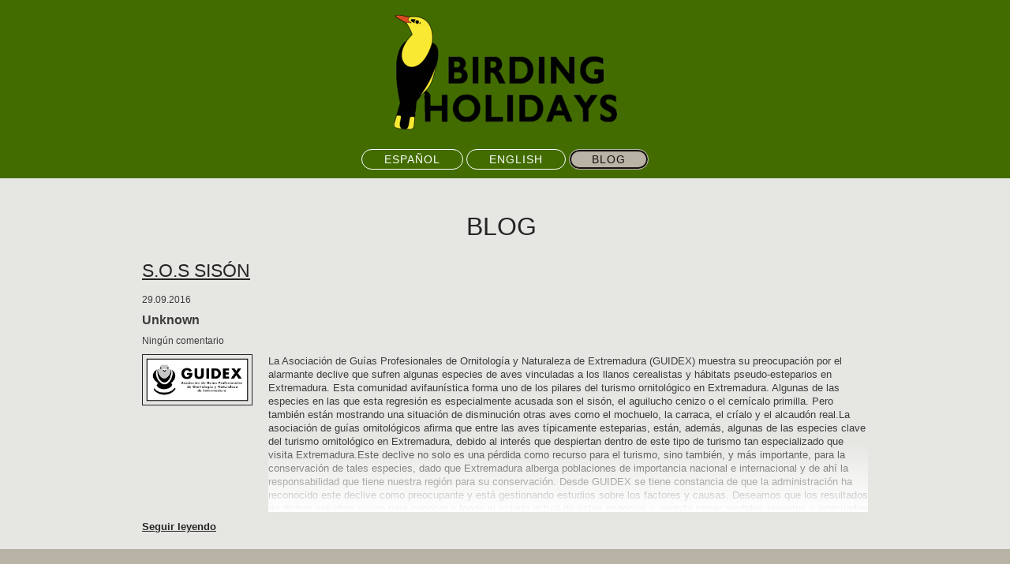

--- FILE ---
content_type: text/html; charset=UTF-8
request_url: https://www.birding-holidays.com/blog/
body_size: 8585
content:
<!DOCTYPE html>
<html lang="es"  ><head prefix="og: http://ogp.me/ns# fb: http://ogp.me/ns/fb# business: http://ogp.me/ns/business#">
    <meta http-equiv="Content-Type" content="text/html; charset=utf-8"/>
    <meta name="generator" content="IONOS MyWebsite"/>
        
    <link rel="dns-prefetch" href="//cdn.website-start.de/"/>
    <link rel="dns-prefetch" href="//107.mod.mywebsite-editor.com"/>
    <link rel="dns-prefetch" href="https://107.sb.mywebsite-editor.com/"/>
    <link rel="shortcut icon" href="https://www.birding-holidays.com/s/misc/favicon.png?1570290755"/>
        <link rel="apple-touch-icon" href="https://www.birding-holidays.com/s/misc/touchicon.png?1570290755"/>
        <title>BIRDING HOLIDAYS: noticias</title>
    <style type="text/css">@media screen and (max-device-width: 1024px) {.diyw a.switchViewWeb {display: inline !important;}}</style>
    <style type="text/css">@media screen and (min-device-width: 1024px) {
            .mediumScreenDisabled { display:block }
            .smallScreenDisabled { display:block }
        }
        @media screen and (max-device-width: 1024px) { .mediumScreenDisabled { display:none } }
        @media screen and (max-device-width: 568px) { .smallScreenDisabled { display:none } }
                @media screen and (min-width: 1024px) {
            .mobilepreview .mediumScreenDisabled { display:block }
            .mobilepreview .smallScreenDisabled { display:block }
        }
        @media screen and (max-width: 1024px) { .mobilepreview .mediumScreenDisabled { display:none } }
        @media screen and (max-width: 568px) { .mobilepreview .smallScreenDisabled { display:none } }</style>
    <meta name="viewport" content="width=device-width, initial-scale=1, maximum-scale=1, minimal-ui"/>

<meta name="format-detection" content="telephone=no"/>
        <meta name="keywords" content="BIRDING HOLIDAYS, enseñanza, seminarios, cursos, profesional"/>
            <meta name="description" content="BIRDING HOLIDAYS en Plasencia: Blog informativo."/>
            <meta name="robots" content="index,follow"/>
        <link href="//cdn.website-start.de/templates/2127/style.css?1763478093678" rel="stylesheet" type="text/css"/>
    <link href="https://www.birding-holidays.com/s/style/theming.css?1707419951" rel="stylesheet" type="text/css"/>
    <link href="//cdn.website-start.de/app/cdn/min/group/web.css?1763478093678" rel="stylesheet" type="text/css"/>
<link href="//cdn.website-start.de/app/cdn/min/moduleserver/css/es_ES/common,facebook,shoppingbasket?1763478093678" rel="stylesheet" type="text/css"/>
    <link href="//cdn.website-start.de/app/cdn/min/group/mobilenavigation.css?1763478093678" rel="stylesheet" type="text/css"/>
    <link href="https://107.sb.mywebsite-editor.com/app/logstate2-css.php?site=578228010&amp;t=1769089458" rel="stylesheet" type="text/css"/>

<script type="text/javascript">
    /* <![CDATA[ */
var stagingMode = '';
    /* ]]> */
</script>
<script src="https://107.sb.mywebsite-editor.com/app/logstate-js.php?site=578228010&amp;t=1769089458"></script>

    <link href="//cdn.website-start.de/templates/2127/print.css?1763478093678" rel="stylesheet" media="print" type="text/css"/>
    <script type="text/javascript">
    /* <![CDATA[ */
    var systemurl = 'https://107.sb.mywebsite-editor.com/';
    var webPath = '/';
    var proxyName = '';
    var webServerName = 'www.birding-holidays.com';
    var sslServerUrl = 'https://www.birding-holidays.com';
    var nonSslServerUrl = 'http://www.birding-holidays.com';
    var webserverProtocol = 'http://';
    var nghScriptsUrlPrefix = '//107.mod.mywebsite-editor.com';
    var sessionNamespace = 'DIY_SB';
    var jimdoData = {
        cdnUrl:  '//cdn.website-start.de/',
        messages: {
            lightBox: {
    image : 'Imagen',
    of: 'de'
}

        },
        isTrial: 0,
        pageId: 553391    };
    var script_basisID = "578228010";

    diy = window.diy || {};
    diy.web = diy.web || {};

        diy.web.jsBaseUrl = "//cdn.website-start.de/s/build/";

    diy.context = diy.context || {};
    diy.context.type = diy.context.type || 'web';
    /* ]]> */
</script>

<script type="text/javascript" src="//cdn.website-start.de/app/cdn/min/group/web.js?1763478093678" crossorigin="anonymous"></script><script type="text/javascript" src="//cdn.website-start.de/s/build/web.bundle.js?1763478093678" crossorigin="anonymous"></script><script type="text/javascript" src="//cdn.website-start.de/app/cdn/min/group/mobilenavigation.js?1763478093678" crossorigin="anonymous"></script><script src="//cdn.website-start.de/app/cdn/min/moduleserver/js/es_ES/common,facebook,shoppingbasket?1763478093678"></script>
<script type="text/javascript" src="https://cdn.website-start.de/proxy/apps/pagh4b/resource/dependencies/"></script><script type="text/javascript">
                    if (typeof require !== 'undefined') {
                        require.config({
                            waitSeconds : 10,
                            baseUrl : 'https://cdn.website-start.de/proxy/apps/pagh4b/js/'
                        });
                    }
                </script><script type="text/javascript">if (window.jQuery) {window.jQuery_1and1 = window.jQuery;}</script>
<meta name="google-site-verification" content="iD2WfUcVNaXGx9xuA6nXdrXsAvbCw5MKI3xYRKIBUw8"/>

<script type="text/javascript">
//<![CDATA[
  (function(i,s,o,g,r,a,m){i['GoogleAnalyticsObject']=r;i[r]=i[r]||function(){
  (i[r].q=i[r].q||[]).push(arguments)},i[r].l=1*new Date();a=s.createElement(o),
  m=s.getElementsByTagName(o)[0];a.async=1;a.src=g;m.parentNode.insertBefore(a,m)
  })(window,document,'script','https://www.google-analytics.com/analytics.js','ga');

  ga('create', 'UA-84916792-1', 'auto');
  ga('send', 'pageview');

//]]>
</script>
<meta name="google-site-verification" content="mk1kybKPQvGIOx67VWZAjeF253sy7kvafY1vUlu6wrQ"/>
<meta name="google-site-verification" content="a1uTpcWTipIm3_WLBNM_5S2LK5I8r6qLNAeOXqGbvaI"/>
<meta name="google-site-verification" content="mk1kybKPQvGIOx67VWZAjeF253sy7kvafY1vUlu6wrQ"/>
<meta name="google-site-verification" content="a1uTpcWTipIm3_WLBNM_5S2LK5I8r6qLNAeOXqGbvaI"/>

<script async="" src="https://www.googletagmanager.com/gtag/js?id=UA-84851173-1" type="text/javascript">
</script>

<script type="text/javascript">
//<![CDATA[
  window.dataLayer = window.dataLayer || [];
  function gtag(){dataLayer.push(arguments);}
  gtag('js', new Date());

  gtag('config', 'UA-84851173-1');
//]]>
</script>
<script type="text/javascript">if (window.jQuery_1and1) {window.jQuery = window.jQuery_1and1;}</script>
<script type="text/javascript" src="//cdn.website-start.de/app/cdn/min/group/pfcsupport.js?1763478093678" crossorigin="anonymous"></script>    <meta property="og:type" content="business.business"/>
    <meta property="og:url" content="https://www.birding-holidays.com/blog/"/>
    <meta property="og:title" content="BIRDING HOLIDAYS: noticias"/>
            <meta property="og:description" content="BIRDING HOLIDAYS en Plasencia: Blog informativo."/>
                <meta property="og:image" content="https://www.birding-holidays.com/s/misc/logo.png?t=1767187080"/>
        <meta property="business:contact_data:country_name" content="España"/>
    <meta property="business:contact_data:street_address" content="C/Navaconcejo 16"/>
    <meta property="business:contact_data:locality" content="Plasencia"/>
    <meta property="business:contact_data:region" content="Cáceres"/>
    <meta property="business:contact_data:email" content="birdingholidays@gmail.com"/>
    <meta property="business:contact_data:postal_code" content="10600"/>
    <meta property="business:contact_data:phone_number" content="+34 669795310"/>
    
    
<link href="https://cdn.website-start.de/proxy/apps/z4fpz3/s/diy/basic/public/css/basic.css?rev-1572432709=" rel="stylesheet" type="text/css"/><link href="https://cdn.website-start.de/proxy/apps/z4fpz3/s/socialNetworks/blogger/public/css/web.css?rev-1572432709=" rel="stylesheet" type="text/css"/><meta property="business:hours:day" content="MONDAY"/><meta property="business:hours:start" content="09:00"/><meta property="business:hours:end" content="22:00"/><meta property="business:hours:day" content="TUESDAY"/><meta property="business:hours:start" content="09:00"/><meta property="business:hours:end" content="22:00"/><meta property="business:hours:day" content="WEDNESDAY"/><meta property="business:hours:start" content="09:00"/><meta property="business:hours:end" content="22:00"/><meta property="business:hours:day" content="THURSDAY"/><meta property="business:hours:start" content="09:00"/><meta property="business:hours:end" content="22:00"/><meta property="business:hours:day" content="FRIDAY"/><meta property="business:hours:start" content="09:00"/><meta property="business:hours:end" content="22:00"/><meta property="business:hours:day" content="SATURDAY"/><meta property="business:hours:start" content="09:00"/><meta property="business:hours:end" content="22:00"/><meta property="business:hours:day" content="SUNDAY"/><meta property="business:hours:start" content="09:00"/><meta property="business:hours:end" content="22:00"/></head>


<body class="body   cc-pagemode-default diyfeNoSidebar diy-layout-fullWidth diy-market-es_ES" data-pageid="553391" id="page-553391">
    
    <div class="diyw">
        <div class="diyweb">
<div class="diywebGutter">
<div class="diywebHeader diyfeCA diyfeCA2">

<div class="diywebHeader-item diywebMobileNavigation">

<nav id="diyfeMobileNav" class="diyfeCA diyfeCA2" role="navigation">
    <a title="Abrir/cerrar la navegación">Abrir/cerrar la navegación</a>
    <ul class="mainNav1"><li class=" hasSubNavigation"><a data-page-id="207423" href="https://www.birding-holidays.com/" class=" level_1"><span>ESPAÑOL</span></a><span class="diyfeDropDownSubOpener">&nbsp;</span><div class="diyfeDropDownSubList diyfeCA diyfeCA3"><ul class="mainNav2"><li class=" hasSubNavigation"><a data-page-id="183191" href="https://www.birding-holidays.com/español/inicio/" class=" level_2"><span>Inicio</span></a></li><li class=" hasSubNavigation"><a data-page-id="535759" href="https://www.birding-holidays.com/español/quienes-somos/" class=" level_2"><span>Quienes somos</span></a></li><li class=" hasSubNavigation"><a data-page-id="182987" href="https://www.birding-holidays.com/español/excursiones/" class=" level_2"><span>Excursiones</span></a><span class="diyfeDropDownSubOpener">&nbsp;</span><div class="diyfeDropDownSubList diyfeCA diyfeCA3"><ul class="mainNav3"><li class=" hasSubNavigation"><a data-page-id="601349" href="https://www.birding-holidays.com/español/excursiones/parque-de-monfragüe/" class=" level_3"><span>Parque de Monfragüe</span></a></li><li class=" hasSubNavigation"><a data-page-id="601350" href="https://www.birding-holidays.com/español/excursiones/llanos-de-cáceres/" class=" level_3"><span>Llanos de Cáceres</span></a></li><li class=" hasSubNavigation"><a data-page-id="601351" href="https://www.birding-holidays.com/español/excursiones/humedal-de-arrocampo/" class=" level_3"><span>Humedal de Arrocampo</span></a></li><li class=" hasSubNavigation"><a data-page-id="601352" href="https://www.birding-holidays.com/español/excursiones/valle-del-alagón/" class=" level_3"><span>Valle del Alagón</span></a></li><li class=" hasSubNavigation"><a data-page-id="601358" href="https://www.birding-holidays.com/español/excursiones/sierras-de-bejar-y-francia/" class=" level_3"><span>Sierras de Bejar y Francia.</span></a></li><li class=" hasSubNavigation"><a data-page-id="601356" href="https://www.birding-holidays.com/español/excursiones/tierras-de-granadilla/" class=" level_3"><span>Tierras de Granadilla</span></a></li><li class=" hasSubNavigation"><a data-page-id="601353" href="https://www.birding-holidays.com/español/excursiones/paseos-ornitológicos/" class=" level_3"><span>Paseos ornitológicos</span></a></li><li class=" hasSubNavigation"><a data-page-id="600855" href="https://www.birding-holidays.com/español/excursiones/berrea-en-monfragüe/" class=" level_3"><span>Berrea en Monfragüe</span></a></li><li class=" hasSubNavigation"><a data-page-id="601357" href="https://www.birding-holidays.com/español/excursiones/rutas-nocturnas/" class=" level_3"><span>Rutas nocturnas</span></a></li></ul></div></li><li class=" hasSubNavigation"><a data-page-id="182989" href="https://www.birding-holidays.com/español/donde-estamos/" class=" level_2"><span>Donde estamos</span></a></li><li class=" hasSubNavigation"><a data-page-id="403651" href="https://www.birding-holidays.com/español/tarifas/" class=" level_2"><span>Tarifas</span></a></li><li class=" hasSubNavigation"><a data-page-id="183194" href="https://www.birding-holidays.com/español/contacto/" class=" level_2"><span>Contacto</span></a></li></ul></div></li><li class=" hasSubNavigation"><a data-page-id="208364" href="https://www.birding-holidays.com/english/" class=" level_1"><span>ENGLISH</span></a><span class="diyfeDropDownSubOpener">&nbsp;</span><div class="diyfeDropDownSubList diyfeCA diyfeCA3"><ul class="mainNav2"><li class=" hasSubNavigation"><a data-page-id="208367" href="https://www.birding-holidays.com/english/about-us/" class=" level_2"><span>About us</span></a></li><li class=" hasSubNavigation"><a data-page-id="546766" href="https://www.birding-holidays.com/english/birding-and-photography/" class=" level_2"><span>Birding and Photography</span></a></li><li class=" hasSubNavigation"><a data-page-id="612900" href="https://www.birding-holidays.com/english/excursions/" class=" level_2"><span>Excursions</span></a></li><li class=" hasSubNavigation"><a data-page-id="208379" href="https://www.birding-holidays.com/english/where-we-are/" class=" level_2"><span>Where we are</span></a></li><li class=" hasSubNavigation"><a data-page-id="709720" href="https://www.birding-holidays.com/english/gallery/" class=" level_2"><span>Gallery</span></a></li><li class=" hasSubNavigation"><a data-page-id="598543" href="https://www.birding-holidays.com/english/rates/" class=" level_2"><span>Rates</span></a></li><li class=" hasSubNavigation"><a data-page-id="208377" href="https://www.birding-holidays.com/english/contact-us/" class=" level_2"><span>Contact us</span></a></li></ul></div></li><li class="current hasSubNavigation"><a data-page-id="553391" href="https://www.birding-holidays.com/blog/" class="current level_1"><span>BLOG</span></a></li></ul></nav>
</div>
<div class="diywebHeader-item diywebLogoArea">

    <style type="text/css" media="all">
        /* <![CDATA[ */
                .diyw #website-logo {
            text-align: center !important;
                        padding: 0px 0;
                    }
        
                /* ]]> */
    </style>

    <div id="website-logo">
            <a href="https://www.birding-holidays.com/"><img class="website-logo-image" width="331" src="https://www.birding-holidays.com/s/misc/logo.png?t=1767187083" alt="Birding Holidays"/></a>

            
            </div>


</div>

<div class="diywebHeader-item diywebDesktopNavigation">
<div class="diywebMainNavigation">
<div class="webnavigation"><ul id="mainNav1" class="mainNav1"><li class="navTopItemGroup_1"><a data-page-id="207423" href="https://www.birding-holidays.com/" class="level_1"><span>ESPAÑOL</span></a></li><li class="navTopItemGroup_2"><a data-page-id="208364" href="https://www.birding-holidays.com/english/" class="level_1"><span>ENGLISH</span></a></li><li class="navTopItemGroup_3"><a data-page-id="553391" href="https://www.birding-holidays.com/blog/" class="current level_1"><span>BLOG</span></a></li></ul></div>
<div class="webnavigation"></div>
<div class="webnavigation"></div>
</div>
</div>
</div>
</div>

<div class="diywebContent">
<div class="diywebGutter">
<div class="diywebMain">
<div class="diyfeCA diyfeCA1">

        <div id="content_area">
        	<div id="content_start"></div>
        	
        
        <div id="matrix_1337359" class="sortable-matrix" data-matrixId="1337359"><div class="n module-type-spacer diyfeLiveArea "> <div class="the-spacer id18057302" style="height: 40px;">
</div>
 </div><div class="n module-type-header diyfeLiveArea "> <h1><span class="diyfeDecoration">BLOG </span></h1> </div><div class="n module-type-webcomponent-blogger diyfeLiveArea "> <div id="webcomponent_d0d490c1-c911-43ca-9f34-75127252f93d_web" class="diysdk_socialNetworks_blogger web_view webcomponent diyApp smallScreenDisabled">
        <style type="text/css" media="all">
        /* jQuery Lightbox CSS*/
        .blogger-lightBox #jquery-overlay {
            position: absolute;
            top: 0;
            left: 0;
            z-index: 112;
            width: 100%;
            height: 500px;
        }
        .blogger-lightBox #jquery-lightbox {
            position: absolute;
            top: 0;
            left: 0;
            width: 100%;
            z-index: 122;
            text-align: center;
            line-height: 0;
        }
        .blogger-lightBox #jquery-lightbox a img { border: none; }
        .blogger-lightBox #lightbox-container-image-box {
            position: relative;
            background-color: #fff;
            width: 250px;
            height: 250px;
            margin: 0 auto;
        }
        .blogger-lightBox #lightbox-container-image { padding: 10px; }
        .blogger-lightBox #lightbox-loading {
            position: absolute;
            top: 40%;
            left: 49%;
            height: 25%;
            width: 100%;
            text-align: center;
            line-height: 0;
        }
        .blogger-lightBox #lightbox-nav {
            position: absolute;
            top: 0;
            left: 0;
            height: 100%;
            width: 100%;
            z-index: 10;
        }
        .blogger-lightBox #lightbox-container-image-box &gt; .blogger-lightBox  #lightbox-nav { left: 0; }
        .blogger-lightBox #lightbox-nav a { outline: none;}
        .blogger-lightBox #lightbox-nav-btnPrev, .blogger-lightBox #lightbox-nav-btnNext {
            width: 49%;
            height: 100%;
            zoom: 1;
            display: block;
        }
        .blogger-lightBox #lightbox-nav-btnPrev {
            left: 0;
            float: left;
        }
        .blogger-lightBox #lightbox-nav-btnNext {
            right: 0;
            float: right;
        }
        .blogger-lightBox #lightbox-container-image-data-box {
            font: 10px Verdana, Helvetica, sans-serif;
            background-color: #fff;
            margin: 0 auto;
            line-height: 1.4em;
            overflow: auto;
            width: 100%;
            padding: 0 10px 0;
        }
        .blogger-lightBox #lightbox-container-image-data {
            padding: 0 10px;
            color: #666;
        }
        .blogger-lightBox #lightbox-container-image-data #lightbox-image-details {
            width: 70%;
            float: left;
            text-align: left;
        }
        .blogger-lightBox #lightbox-image-details-caption { font-weight: bold; }
        .blogger-lightBox #lightbox-image-details-currentNumber {
            display: block;
            clear: left;
            padding-bottom: 1.0em;
        }
        .blogger-lightBox #lightbox-secNav-btnClose {
            width: 66px;
            float: right;
            padding-bottom: 0.7em;
        }

        /* jQuery lightBox plugin - Gallery style */
        /*#gallery {
         background-color: #444;
        padding: 10px;
        width: 520px;
        }*/
        .blogger-lightBox #gallery ul { list-style: none; }
        .blogger-lightBox #gallery ul li { display: inline; }
        .blogger-lightBox #gallery ul img {
            border: 5px solid #3e3e3e;
            border-width: 5px 5px 20px;
        }
        .blogger-lightBox #gallery ul a:hover img {
            border: 5px solid #fff;
            border-width: 5px 5px 20px;
            color: #fff;
        }
        .blogger-lightBox #gallery ul a:hover { color: #fff; }
        .blog-row {
            max-height:200px;
            overflow:hidden;
            text-overflow: ellipsis;
            content: "";
            position:relative;
        }
        .blog-row:before {
            content:'';
            width:100%;
            height:100%;
            position:absolute;
            left:0;
            top:0;
            background:linear-gradient(transparent 110px, white);
        }
        </style>

        <!-- my html starts -->
        <div class="alignment clear" style="width:100%;">
            <div class="blogger-content blogger-style-excerpt">
                                        <div class="blogger-post">
                            <div class="blogger-header" style="">
                                                                    <div class="blogger-title">
                                        <a href="http://birding-holidays.blogspot.com/2016/09/s.html" title="S.O.S SISÓN" target="_blank">
                                            S.O.S SISÓN                                        </a>
                                    </div>
                                                                    <div class="blogger-date">29.09.2016</div>
                                <div class="blogger-post-owner">
                                        Unknown                                </div>
                                <div class="blogger-comments">
                                    Ningún comentario                                </div>
                                                            </div>
                                                            <div class="blogger-image">
                                    <img src="https://blogger.googleusercontent.com/img/b/R29vZ2xl/AVvXsEgrxUKnaxjFl_x3U63UH1ab3ArYl1pWP-UrqCQ8H6Rv0bk4AZ8bQRmDJ4mG_Ag4M-A67Azx6zYyOLfZjeguWZLeMk7IHxxfVCkfk4E2mxe0mucRmNplu3XTDPjzoOu3kcsayTCt9-Ewyu4/s200/logo+guidex+final_02.jpg"/>
                                </div>
                                                                <div class="blogger-post-desc  blog-row" style="">
                                    <div id="blog-post-4d4ccf53d2ddf9b806c9f7e3064184de">




La Asociación de Guías Profesionales de Ornitología y Naturaleza de Extremadura (GUIDEX) muestra su preocupación por el alarmante declive que sufren algunas especies de aves vinculadas a los llanos cerealistas y hábitats pseudo-esteparios en Extremadura. Esta comunidad avifaunística forma uno de los pilares del turismo ornitológico en Extremadura.


Algunas de las especies en las que esta regresión es especialmente acusada son el sisón, el aguilucho cenizo o el cernícalo primilla. Pero también están mostrando una situación de disminución otras aves como el mochuelo, la carraca, el críalo y el alcaudón real.La asociación de guías ornitológicos afirma que entre las aves típicamente esteparias, están, además, algunas de las especies clave del turismo ornitológico en Extremadura, debido al interés que despiertan dentro de este tipo de turismo tan especializado que visita Extremadura.Este declive no solo es una pérdida como recurso para el turismo, sino también, y más importante, para la conservación de tales especies, dado que Extremadura alberga poblaciones de importancia nacional e internacional y de ahí la responsabilidad que tiene nuestra región para su conservación.


Desde GUIDEX se tiene constancia de que la administración ha reconocido este declive como preocupante y está gestionando estudios sobre los factores y causas. Deseamos que los resultados de dichos estudios sirvan para conocer a fondo el estado actual de estas especies y permita tomar medidas urgentes y adecuadas para frenar la tendencia actual y garantizar su conservación.
Como profesionales especializados en turismo ornitológico, estamos comprometidos y dispuestos a ofrecer nuestro apoyo a estos esfuerzos de investigación y conservación y por ello, ofrecemos nuestra experiencia como guías locales trabajando dentro un código ético para colaborar con las autoridades en materia de buenas prácticas y medidas para limitar molestias potenciales en zonas sensibles durante la época de cría para evitar impactos negativos.


Dada nuestra preocupación sobre la situación de estas especies hemos elegido como nuestro nuevo logotipo el Sisón, con el objetivo de llamar la atención sobre la delicada situación de sus poblaciones en Extremadura. El Sisón, además de ser una especie especialmente buscada por los turistas y ser un ave emblemática de los llanos, es también una de las que mejor representa la situación precaria en la que se encuentran las aves esteparias.


GUIDEX (Asociación de Guías Profesionales de Ornitología y Naturaleza de Extremadura), es una asociación de carácter profesional que agrupa a guías establecidos y que desarrollan su actividad en Extremadura, tiene como objetivo principal representar los intereses de este colectivo profesional y garantizar que los servicios que ofrecen sus asociados son de la mejor calidad.


E-mail: guidextremadura@gmail.com

Web: www.guidextremadura.com</div>                                </div>
                                <div class="blogger-read-more">
                                    <a target="_blank" href="http://birding-holidays.blogspot.com/2016/09/s.html">
                                        Seguir leyendo                                    </a>
                                </div>
                                                            
                            </div>
                                        </div>
        </div>
        <div class="clear"></div>
        <!-- my html ends -->
        </div><script type="text/javascript">/* <![CDATA[ */
var data = {"instance":{"data":{"staticUrl":"https:\/\/cdn.website-start.de\/proxy\/apps\/z4fpz3\/s\/socialNetworks\/blogger\/public\/images\/"},"name":"blogger","localizedName":"blogger.edit.title","id":"d0d490c1-c911-43ca-9f34-75127252f93d","view":"web","app":{"version":"1.0","name":"socialNetworks","id":"2CF1FBE3-DAFC-431F-94A9-4640344118D1"},"isSitebuilder":false,"environmentConfig":{"isSitebuilder":false,"staticUrlPrefix":"https:\/\/cdn.website-start.de\/proxy\/apps\/z4fpz3"}},"resources":{"css":["https:\/\/cdn.website-start.de\/proxy\/apps\/z4fpz3\/s\/diy\/basic\/public\/css\/basic.css?rev-1572432709=","https:\/\/cdn.website-start.de\/proxy\/apps\/z4fpz3\/s\/socialNetworks\/blogger\/public\/css\/web.css?rev-1572432709="],"js":["order!https:\/\/cdn.website-start.de\/proxy\/apps\/z4fpz3\/s\/socialNetworks\/blogger\/public\/js\/lighbox.js?rev-1572432709=","order!https:\/\/cdn.website-start.de\/proxy\/apps\/z4fpz3\/s\/socialNetworks\/blogger\/public\/js\/blogger.js?rev-1572432709=","order!https:\/\/cdn.website-start.de\/proxy\/apps\/z4fpz3\/api\/app\/socialNetworks\/translation\/es_ES?rev-1572432709="]},"embeddedComponents":[]};
var baseSaveUrl = '/proxy/apps/z4fpz3';
var instanceCreator = new diysdk.webcomponentIntegrator();
instanceCreator.create(data, baseSaveUrl);
/* ]]> */</script> </div></div>
        
        
        </div>
</div>
</div>
<div class="diywebSecondary diyfeCA diyfeCA3">
<div class="diywebGutter">

</div>

</div>
</div>
</div>


<div class="diywebGutter">
<div class="diywebFooter diyfeCA diyfeCA4">
<div class="diywebGutter">
<div id="contentfooter">
    <div class="leftrow">
                        <a rel="nofollow" href="javascript:window.print();">
                    <img class="inline" height="14" width="18" src="//cdn.website-start.de/s/img/cc/printer.gif" alt=""/>
                    Versión para imprimir                </a> <span class="footer-separator">|</span>
                <a href="https://www.birding-holidays.com/sitemap/">Mapa del sitio</a>
                        <br/> © BIRDING HOLIDAYS
            </div>
    <script type="text/javascript">
        window.diy.ux.Captcha.locales = {
            generateNewCode: 'Generar nuevo código',
            enterCode: 'Introduce el código.'
        };
        window.diy.ux.Cap2.locales = {
            generateNewCode: 'Generar nuevo código',
            enterCode: 'Introduce el código.'
        };
    </script>
    <div class="rightrow">
                    <span class="loggedout">
                <a rel="nofollow" id="login" href="https://login.1and1-editor.com/578228010/www.birding-holidays.com/es?pageId=553391">
                    Iniciar sesión                </a>
            </span>
                <p><a class="diyw switchViewWeb" href="javascript:switchView('desktop');">Vista Web</a><a class="diyw switchViewMobile" href="javascript:switchView('mobile');">Vista Móvil</a></p>
                <span class="loggedin">
            <a rel="nofollow" id="logout" href="https://107.sb.mywebsite-editor.com/app/cms/logout.php">Cerrar sesión</a> <span class="footer-separator">|</span>
            <a rel="nofollow" id="edit" href="https://107.sb.mywebsite-editor.com/app/578228010/553391/">Editar página</a>
        </span>
    </div>
</div>
            <div id="loginbox" class="hidden">
                <script type="text/javascript">
                    /* <![CDATA[ */
                    function forgotpw_popup() {
                        var url = 'https://contrasena.1and1.es/xml/request/RequestStart';
                        fenster = window.open(url, "fenster1", "width=600,height=400,status=yes,scrollbars=yes,resizable=yes");
                        // IE8 doesn't return the window reference instantly or at all.
                        // It may appear the call failed and fenster is null
                        if (fenster && fenster.focus) {
                            fenster.focus();
                        }
                    }
                    /* ]]> */
                </script>
                                <img class="logo" src="//cdn.website-start.de/s/img/logo.gif" alt="IONOS" title="IONOS"/>

                <div id="loginboxOuter"></div>
            </div>
        

</div>
</div>
</div>
</div>
    </div>

            <div id="mobile-infobar-spacer"></div>
<table id="mobile-infobar" class="light"><tbody><tr>
            <td class="mobile-infobar-button mobile-infobar-button-phone" style="width: 33%"><a href="tel:+34 669795310" class="mobile-infobar-link">
            <span class="mobile-infobar-icon-box">
                <svg xmlns="http://www.w3.org/2000/svg" class="mobile-infobar-icon" preserveAspectRatio="xMidYMid"><path d="M17.76 14.96c.027.048.036.09.023.126-.204.546-.31 1.133-.846 1.643s-2.728 1.71-4.503 1.165c-.33-.1-.555-.208-.743-.32-.003.016-.003.033-.007.05-2.57-.843-4.992-2.286-7.042-4.328C2.59 11.255 1.143 8.843.297 6.283c.018-.004.036-.005.054-.008-.083-.165-.163-.357-.24-.607-.54-1.767.673-3.956 1.188-4.49.177-.186.363-.32.554-.423.032-.057.084-.104.156-.13L3.643.018c.144-.054.328.023.414.17L6.52 4.405c.086.147.062.342-.056.438l-.94.765c-.01.033-.025.058-.045.074-.328.263-.944.754-1.195 1.19-.105.18-.1.4-.058.514.053.145.123.32.194.493.647 1.148 1.45 2.235 2.433 3.214 1.03 1.024 2.173 1.86 3.388 2.518.16.063.322.13.455.178.115.042.335.05.517-.055.26-.15.54-.427.78-.696.01-.047.03-.09.063-.132l1.1-1.34c.095-.118.29-.143.438-.058l4.218 2.443c.148.086.225.268.172.41l-.223.597z"/></svg>
            </span><br/>
            <span class="mobile-infobar-text">Llamar</span>
        </a></td>
                <td class="mobile-infobar-button mobile-infobar-button-email" style="width: 33%"><a href="mailto:birdingholidays@gmail.com" class="mobile-infobar-link">
            <span class="mobile-infobar-icon-box">
                <svg xmlns="http://www.w3.org/2000/svg" class="mobile-infobar-icon" preserveAspectRatio="xMidYMid"><path d="M13.472 7.327L20 .8v12.89l-6.528-6.363zm-4.735.158L1.252 0h17.47l-7.485 7.485c-.69.69-1.81.69-2.5 0zM0 13.667V.83l6.502 6.5L0 13.668zM1.192 14l6.066-5.912 1.288 1.288c.795.794 2.083.794 2.878 0l1.293-1.293L18.79 14H1.19z"/></svg>
            </span><br/>
            <span class="mobile-infobar-text">E-mail</span>
        </a></td>
                <td class="mobile-infobar-button mobile-infobar-button-address" style="width: 33%"><a href="https://maps.apple.com/?daddr=C%2FNavaconcejo+16%2C+Plasencia%2C+10600%2C+C%C3%A1ceres" class="mobile-infobar-link">
            <span class="mobile-infobar-icon-box">
                <svg xmlns="http://www.w3.org/2000/svg" class="mobile-infobar-icon" preserveAspectRatio="xMidYMid"><path d="M19.692 10.738l-8.954 8.954c-.412.412-1.08.412-1.492 0L.292 10.738c-.412-.412-.412-1.08 0-1.492L9.246.292c.412-.412 1.08-.412 1.492 0l8.954 8.954c.412.412.412 1.08 0 1.492zM12 6v2H8c-.552 0-1 .448-1 1v5c0 .552.448 1 1 1s1-.448 1-1v-4h3v2l3-3-3-3z"/></svg>
            </span><br/>
            <span class="mobile-infobar-text">Cómo llegar</span>
        </a></td>
    </tr></tbody></table>

    
    </body>


<!-- rendered at Wed, 31 Dec 2025 14:18:03 +0100 -->
</html>


--- FILE ---
content_type: text/css;charset=UTF-8
request_url: https://cdn.website-start.de/proxy/apps/z4fpz3/s/socialNetworks/blogger/public/css/web.css?rev-1572432709=
body_size: 822
content:
/* Web-content */
.diysdk_socialNetworks_blogger.web_view.webcomponent div,
.diysdk_socialNetworks_blogger.web_view.webcomponent span
{
    font-size: 100%;
    word-wrap: break-word;
}
.diysdk_socialNetworks_blogger.web_view.webcomponent a
{
    text-decoration: underline;
}
.diysdk_socialNetworks_blogger.web_view.webcomponent .hide
{
    display: none;
}
.diysdk_socialNetworks_blogger.web_view.webcomponent .clear
{
    clear: both;
}
.diysdk_socialNetworks_blogger.web_view.webcomponent .blogger-content
{
    margin-top: 20px;
}
.diysdk_socialNetworks_blogger.web_view.webcomponent .blogger-style-teaser .blogger-header
{
    margin-left: 130px;
}
.diysdk_socialNetworks_blogger.web_view.webcomponent .blogger-post
{
    border-bottom: 1px solid;
    padding-bottom: 20px;
    margin-bottom: 20px;
    float: left;
    width: 100%;
}
.diysdk_socialNetworks_blogger.web_view.webcomponent .blogger-post:last-child
{
    border-bottom: medium none;
    margin-bottom: 0px;
}
.diysdk_socialNetworks_blogger.web_view.webcomponent .blogger-title
{
    padding-bottom: 15px;
    font-size: 180%;
    line-height: 120%;
}
.diysdk_socialNetworks_blogger.web_view.webcomponent .blogger-date
{
    padding-bottom: 8px;
    font-size: 90%;
}
.diysdk_socialNetworks_blogger.web_view.webcomponent .blogger-post-owner
{
    padding-bottom: 8px;
    font-size: 120%;
    font-weight: bold;
}
.diysdk_socialNetworks_blogger.web_view.webcomponent .blogger-comments
{
    padding-bottom: 10px;
    font-size: 90%;
}
.diysdk_socialNetworks_blogger.web_view.webcomponent .blogger-image
{
    float: left;
}
.diysdk_socialNetworks_blogger.web_view.webcomponent .blogger-image img
{
    max-width: 130px;
    border: 1px solid;
    padding: 4px;
}
.diysdk_socialNetworks_blogger.web_view.webcomponent .blogger-style-teaser .blogger-image img
{
    max-width: 100px;
}
.diysdk_socialNetworks_blogger.web_view.webcomponent .blogger-post-desc
{
    margin-left: 160px;
}
.diysdk_socialNetworks_blogger.web_view.webcomponent .blogger-read-more
{
    padding-top: 10px;
}
.diysdk_socialNetworks_blogger.web_view.webcomponent .blogger-read-more a
{
    font-weight: bold;
    padding-top: 10px;
}



.diysdk_socialNetworks_blogger.web_view.webcomponent .blogger-sharing-options { padding-top: 20px; }
.diysdk_socialNetworks_blogger.web_view.webcomponent .blogger-sharing-options .diy-goog-inline-block {
    display: inline-block;
    position: relative;
}
.diysdk_socialNetworks_blogger.web_view.webcomponent .blogger-sharing-options .goog-inline-block { display: inline-block; position: relative; }
.diysdk_socialNetworks_blogger.web_view.webcomponent .blogger-sharing-options .sb-email { background-position: 0 0 !important; }
.diysdk_socialNetworks_blogger.web_view.webcomponent .blogger-sharing-options a.sb-email:hover { background-position: 0 -20px !important; }
.diysdk_socialNetworks_blogger.web_view.webcomponent .blogger-sharing-options .sb-blog { background-position: -20px 0 !important; }
.diysdk_socialNetworks_blogger.web_view.webcomponent .blogger-sharing-options a.sb-blog:hover { background-position: -20px -20px !important; }
.diysdk_socialNetworks_blogger.web_view.webcomponent .blogger-sharing-options .sb-twitter { background-position: -40px 0 !important; }
                                                     
.diysdk_socialNetworks_blogger.web_view.webcomponent .blogger-sharing-options a.sb-twitter:hover { background-position: -40px -20px !important; }
.diysdk_socialNetworks_blogger.web_view.webcomponent .blogger-sharing-options .sb-facebook { background-position: -60px 0 !important; margin-right: 5px; }
.diysdk_socialNetworks_blogger.web_view.webcomponent .blogger-sharing-options a.sb-facebook:hover { background-position: -60px -20px !important; }
.diysdk_socialNetworks_blogger.web_view.webcomponent .blogger-sharing-options .share-button {
    background: url("../images/share_buttons_20_2.png") no-repeat scroll left center transparent;
    height: 20px;
    overflow: hidden;
    position: relative;
    width: 20px;
    float: left;
}
.diysdk_socialNetworks_blogger.web_view.webcomponent .blogger-sharing-options .share-button-link-text { display: block; text-indent: -9999px; }

--- FILE ---
content_type: text/plain
request_url: https://www.google-analytics.com/j/collect?v=1&_v=j102&a=516410467&t=pageview&_s=1&dl=https%3A%2F%2Fwww.birding-holidays.com%2Fblog%2F&ul=en-us%40posix&dt=BIRDING%20HOLIDAYS%3A%20noticias&sr=1280x720&vp=1280x720&_u=IEBAAEABAAAAACAAI~&jid=799173903&gjid=1733699244&cid=366696589.1769089463&tid=UA-84916792-1&_gid=983061902.1769089463&_r=1&_slc=1&z=2109781034
body_size: -452
content:
2,cG-ZBFXPQG1X2

--- FILE ---
content_type: application/javascript
request_url: https://cdn.website-start.de/proxy/apps/z4fpz3/api/app/socialNetworks/translation/es_ES?rev-1572432709=
body_size: 7791
content:
diysdk.localization.setTranslator({"socialNetworks":{"":{"project-id-version":"PACKAGE VERSION","report-msgid-bugs-to":"","pot-creation-date":"2012-08-07 10:21+0200","po-revision-date":"YEAR-MO-DA HO:MI+ZONE","last-translator":"FULL NAME <EMAIL@ADDRESS>","language-team":"LANGUAGE <LL@li.org>","mime-version":"1.0","content-type":"text\/plain; charset=UTF-8","content-transfer-encoding":"8bit","language":""},"general.title.WAT":[null,"Tipo de Web App"],"general.validation.required_url":[null,"Introduzca una URL (direcci\u00f3n de Internet)."],"general.validation.valid_url":[null,"Introduzca una URL (direcci\u00f3n de Internet) v\u00e1lida."],"general.edit.url":[null,"Introduzca una URL (direcci\u00f3n de Internet)."],"general.edit.validation.required_email":[null,"Introduzca una direcci\u00f3n de correo electr\u00f3nico."],"general.edit.validation.valid_email":[null,"Introduzca una direcci\u00f3n de correo electr\u00f3nico v\u00e1lida."],"general.validation.required_userName":[null,"Introduzca un nombre de usuario."],"general.validation.invalid_userName":[null,"Introduzca un nombre de usuario v\u00e1lido."],"general.validation.required_wat":[null,"Choisissez votre type de Web App."],"general.wat.back":[null,"Atr\u00e1s"],"general.link.sign_up":[null,"\u00a1Reg\u00edstrese aqu\u00ed!"],"general.validation.uri_notReachable":[null,"El servicio no est\u00e1 disponible de momento."],"rebelMouse.edit.label.url":[null,"URL de perfil RebelMouse (direcci\u00f3n de Internet)"],"rebelMouse.edit.title":[null,"RebelMouse"],"artoporta.edit.title":[null,"artoporta"],"artoporta.edit.label.url":[null,"URL de perfil artoporta (direcci\u00f3n de Internet)"],"artoporta.edit.label.color":[null,"Color"],"artoporta.edit.label.white":[null,"Blanco"],"artoporta.edit.label.grey":[null,"Gris"],"artoporta.edit.label.blue":[null,"Azul"],"angelList.edit.validation.required_url":[null,"Introduzca una URL de perfil AngelList."],"angelList.edit.validation.valid_url":[null,"Introduzca una URL de perfil AngelList v\u00e1lida."],"angelList.edit.label.profileUrl":[null,"URL de perfil AngelList"],"angelList.edit.style":[null,"Estilo"],"angelList.edit.validation.update_profile":[null,"Crear y publicar perfil de Startup en AngelList."],"getSatisfaction.edit.defaultType.option.idea":[null,"Idea"],"getSatisfaction.edit.defaultType.option.question":[null,"Pregunta"],"getSatisfaction.edit.defaultType.option.problem":[null,"Problema"],"getSatisfaction.edit.defaultType.option.praise":[null,"Elogio"],"getSatisfaction.edit.placement.option.left":[null,"Izquierda"],"getSatisfaction.edit.placement.option.right":[null,"Derecha"],"getSatisfaction.edit.placement.option.bottom":[null,"Centrado"],"getSatisfaction.edit.errMsg.companyName":[null,"Introduzca el nombre de una empresa."],"getSatisfaction.edit.label.companyName":[null,"Nombre de la empresa"],"getSatisfaction.edit.label.feedbackTab":[null,"Pesta\u00f1a de comentarios"],"getSatisfaction.edit.label.placement":[null,"Alineaci\u00f3n"],"getSatisfaction.edit.label.tabColor":[null,"Color de pesta\u00f1a"],"getSatisfaction.edit.label.defaulType":[null,"Pesta\u00f1a"],"getSatisfaction.web.requiredCompanyName":[null,"Introduzca el nombre de una empresa."],"getSatisfaction.edit.title":[null,"Get Satisfaction"],"elance.edit.AllServices":[null,"Todas las categor\u00edas"],"elance.edit.category.admin_support":[null,"Asistente de administraci\u00f3n"],"elance.edit.category.design_multimedia":[null,"Dise\u00f1o y multimedia"],"elance.edit.category.engineering":[null,"Maquinaria y producci\u00f3n"],"elance.edit.category.finance":[null,"Gesti\u00f3n y finanzas"],"elance.edit.category.it":[null,"Tecnolog\u00edas de la informaci\u00f3n (IT) y programaci\u00f3n"],"elance.edit.category.legal":[null,"Derecho"],"elance.edit.category.sales":[null,"Venta y marketing"],"elance.edit.category.writing":[null,"Redacci\u00f3n y traducci\u00f3n"],"elance.edit.button.login-button":[null,"Conectar"],"elance.edit.select_category":[null,"Seleccionar categor\u00eda"],"elance.edit.default_view":[null,"Seleccionar vista"],"elance.edit.JobHistory":[null,"Proyectos completados"],"elance.edit.Skills":[null,"Habilidades"],"elance.edit.Testimonials":[null,"Informes"],"elance.edit.validation.required_login":[null,"Conectar con su cuenta de usuario Elance."],"elance.edit.validation.valid_category":[null,"Escoja una categor\u00eda v\u00e1lida."],"elance.edit.title":[null,"Perfil Elance"],"elance.edit.txt.connectInfo":[null,"Conectado con Elance como %s"],"elance.edit.txt.connectElance":[null,"Conectar con Elance"],"engageya.edit.title":[null,"Engageya"],"engageya.edit.label.enterUserName":[null,"Nombre de usuario de Engageya"],"engageya.edit.connectbtn":[null,"Conectar"],"engageya.edit.label.connectDesc":[null,"Introduzca el nombre de usuario de su cuenta de Engageya y haga clic en 'Conectar'. A continuaci\u00f3n se mostrar\u00e1n el resto de opciones."],"engageya.edit.label.selectWidget":[null,"Seleccionar widget"],"engageya.edit.label.connectUserName":[null,"Conectado con Engageya como"],"engageya.validation.required_connect":[null,"Conectese con su cuenta de usuario de Engageya."],"bloomfire.edit.title":[null,"Comunidad Bloomfire"],"general.edit.button.customer_login":[null,"Acceder"],"bloomfire.edit.bloomfireURL":[null,"URL de Comunidad Bloomfire (subdominio)"],"bloomfire.validation.valid_doamin":[null,"Introduzca un subdominio v\u00e1lido."],"micropoll.edit.title":[null,"Micropoll"],"micropoll.edit.label.micropollApiKey":[null,"Introduzca su clave API de Micropoll."],"micropoll.edit.label.selectPoll":[null,"Seleccione una encuesta."],"micropoll.validation.required_apiKey":[null,"Introduzca una clave API de Mircopoll."],"micropoll.validation.valid_apiKey":[null,"Introduzca una clave API v\u00e1lida de Micropoll."],"micropoll.edit.label.defaultComboText":[null,"Introduzca una clave API de Micropoll."],"micropoll.edit.label.description":[null,"Cree encuestas online de forma f\u00e1cil y r\u00e1pida con Micropoll."],"micropoll.edit.label.title":[null,"Micropoll"],"micropoll.edit.label.buttonLabel":[null,"Ver la encuesta"],"gravatar.edit.title":[null,"Gravatar"],"gravatar.edit.label.email":[null,"Direcci\u00f3n de correo electr\u00f3nico de su cuenta Gravatar."],"gravatar.edit.appType":[null,"Mostrar"],"gravatar.edit.label.gravtorImage":[null,"Imagen de Gravatar"],"gravatar.edit.label.gravtorProfile":[null,"Perfil de Gravatar"],"gravatar.web.label.profile":[null,"Mostrar perfil completo"],"ambassador.edit.title":[null,"Ambassador Referrals"],"ambassador.edit.label.settings":[null,"Configuraci\u00f3n de campa\u00f1as"],"ambassador.edit.label.userName":[null,"Nombre de usuario"],"ambassador.edit.label.campaignId":[null,"ID de campa\u00f1a"],"ambassador.edit.label.message":[null,"Mensaje"],"ambassador.edit.label.coloursettings":[null,"Configuraci\u00f3n de colores"],"ambassador.edit.label.background":[null,"Fondo"],"ambassador.edit.label.integration":[null,"Estilo"],"ambassador.edit.label.inpage":[null,"En el \u00e1rea de contenidos de su p\u00e1gina web"],"ambassador.edit.label.button":[null,"Bot\u00f3n"],"ambassador.edit.label.floatingTab":[null,"Flexible"],"ambassador.edit.label.buttonTitle":[null,"\u00a1Recomienda y gana un premio!"],"ambassador.edit.label.subject":[null,"Con este Software utiliza a sus clientes como embajadores de su marca."],"ambassador.edit.validation.requiredUsername":[null,"Introduzca un nombre de usuario."],"ambassador.edit.validation.requiredCampaignid":[null,"Introduzca una ID de campa\u00f1a."],"ambassador.edit.validation.validUsername":[null,"Introduzca un nombre de usuario v\u00e1lido."],"ambassador.edit.validation.validCampaignid":[null,"Introduzca un ID de campa\u00f1a v\u00e1lido."],"ambassador.edit.validation.requiredMessage":[null,"Escriba un mensaje."],"ambassador.edit.validation.lengthMessage":[null,"El mensaje no puede contener m\u00e1s de 140 caracteres."],"general.label.apptype":[null,"Tipo de Web App"],"twitter.edit.back":[null,"Atr\u00e1s"],"twitter.edit.wat.twitterTimeline":[null,"Timeline de Twitter"],"twitter.edit.wat.twitterTimelineDesc":[null,"Integre Tweets en su p\u00e1gina web."],"twitter.edit.wat.tweetButton":[null,"Bot\u00f3n 'Compartir'"],"twitter.edit.wat.tweetButtonDesc":[null,"Incluya un bot\u00f3n de 'Compartir' en su p\u00e1gina web, para que sus visitantes puedan compartir sus contenidos directamente en Twitter."],"twitter.edit.wat.followButton":[null,"Seleccionar bot\u00f3n 'Seguir'"],"twitter.edit.wat.followButtonDesc":[null,"Incluya el bot\u00f3n 'Seguir' en su p\u00e1gina web, para que otros usuarios de Twitter puedan seguirle directamente."],"twitter.edit.txt.connectTwitter":[null,"Conectar con Twitter"],"twitter.edit.login":[null,"Iniciar sesi\u00f3n"],"twitter.edit.txt.optionsAfterAuthentication":[null,"Despu\u00e9s se mostrar\u00e1n todas las dem\u00e1s opciones."],"twitter.edit.txt.connectInfo":[null,"Conectar con Twitter como @%s"],"twitter.edit.heading.show":[null,"Mostrar"],"twitter.edit.lbl.tweetFromUser":[null,"Tweets de usuarios"],"twitter.edit.lbl.myTimeline":[null,"Mi Timeline"],"twitter.edit.lbl.userTimeline":[null,"Timeline de usuarios"],"twitter.edit.lbl.timelineUserName":[null,"Nombre de usuario"],"twitter.edit.lbl.tweetFromFavorites":[null,"Favoritos"],"twitter.edit.lbl.userFavoriteTimeline ":[null,"Favoritos de usuarios"],"twitter.edit.lbl.tweetFromList":[null,"Tweets de la lista"],"twitter.edit.lbl.tweetFromTrends":[null,"Tweets con la palabra clave"],"twitter.edit.heading.settings":[null,"Configuraci\u00f3n"],"twitter.edit.noOfTweets":[null,"N\u00famero de Tweets"],"twitter.edit.lbl.showImages":[null,"Desplegar im\u00e1genes autom\u00e1ticamente"],"twitter.edit.lbl.selectTweetBtn":[null,"Seleccionar bot\u00f3n 'Compartir'"],"twitter.edit.lbl.btnSmall":[null,"Peque\u00f1o"],"twitter.edit.lbl.btnSmallCounter":[null,"Peque\u00f1o con cifras"],"twitter.edit.lbl.btnBig":[null,"Grande"],"twitter.edit.lbl.btnBigCounter":[null,"Grande con cifras"],"twitter.edit.lbl.myFavoriteTimeline":[null,"Mis Favoritos"],"twitter.edit.validation.required_trend":[null,"Introduzca una palabra clave."],"twitter.web.head.tweets":[null,"Tweets"],"twitter.web.txtTweetsFrom":[null,"Tweets de"],"twitter.web.txtFavoritesFrom":[null,"Favoritos de"],"twitter.web.txtTweetsFromList":[null,"Tweets de una lista de"],"twitter.edit.validation.required_username":[null,"Introduzca un nombre de usuario."],"twitter.edit.validation.valid_username":[null,"Introduzca un nombre de usuario v\u00e1lido."],"twitter.edit.validation.required_loginAuth":[null,"Tiene que iniciar sesi\u00f3n."],"twitter.edit.btnShowTimelineOption":[null,"Mostrar opciones de Timeline."],"twitter.edit.lbl.btnSmallWithName":[null,"Peque\u00f1o con nombre de usuario"],"twitter.edit.lbl.btnBigWithName":[null,"Grande con nombre de usuario"],"twitter.web.validation.required_WAT":[null,"Seleccione un tipo de Web App"],"twitter.web.validation.noTweetFound":[null,"No se ha encontrado ning\u00fan Tweet para la opci\u00f3n seleccionada."],"twitter.web.txtRetweetedBy":[null,"Retweet de"],"twitter.web.txtOnTwitter":[null,"@%s en Twitter"],"twitter.web.txtReply":[null,"Responder"],"twitter.web.txtRetweet":[null,"Retwittear"],"twitter.web.txtFavorite":[null,"Favorito"],"aboutme.edit.title":[null,"about.me"],"aboutme.edit.validation.required_aboutmeUrl":[null,"Introduzca una URL (direcci\u00f3n de Internet)."],"aboutme.edit.validation.valid_aboutmeUrl":[null,"Introduzca una URL (direcci\u00f3n de Internet) v\u00e1lida."],"aboutme.edit.label.url":[null,"URL de about.me"],"(aboutme.edit.label.internetAddress)":[null,"(direcci\u00f3n de Internet)"],"tint.edit.title":[null,"Tint"],"tint.edit.label.url":[null,"URL (direcci\u00f3n de Internet) de Tint"],"tint.edit.validation.required_url":[null,"Introduzca una URL (direcci\u00f3n de Internet) de Tint"],"tint.edit.validation.valid_url":[null,"Introduzca una URL (direcci\u00f3n de Internet) v\u00e1lida de Tint"],"tint.edit.createsocialwebsite":[null,"Crear una p\u00e1gina web de redes sociales"],"friendFeed.edit.title":[null,"FriendFeed"],"socialNetworks.general.label.apptype":[null,"Tipo de Web App"],"friendFeed.edit.label.badgeAndFollowButton":[null,"Friendfeed Tarjeta &amp; Bot\u00f3n 'Seguir'"],"friendFeed.edit.label.feedAndStatus":[null,"Widget Friendfeed &amp; Estado del Widget"],"friendFeed.edit.label.feedAndFollowButtonDesc":[null,"Integre una tarjeta o un bot\u00f3n 'seguir' Friendfeed en su p\u00e1gina web."],"friendFeed.edit.label.feedAndStatusDesc":[null,"Comparta su canal con el Widget de canal o muestre sus \u00faltimas noticias con el Widget de estado."],"friendFeed.edit.userName":[null,"Nombre de usuario de FriendFeed"],"socialNetworks.general.required_username":[null,"Introduzca un nombre de usuario de FriendFeed."],"socialNetworks.general.valid_username":[null,"Introduzca un nombre de usuario de FriendFeed v\u00e1lido."],"friendFeed.edit.label.friendFeedBadge":[null,"Tarjeta FriendFeed"],"friendFeed.edit.show":[null,"Mostrar"],"friendFeed.edit.logo":[null,"Logotipo"],"friendFeed.edit.picture":[null,"Imagen"],"friendFeed.edit.services":[null,"Servicio"],"friendFeed.edit.statistics":[null,"Estad\u00edsticas"],"friendFeed.edit.pictureSize":[null,"Tama\u00f1o de imagen"],"friendFeed.edit.large":[null,"Grande"],"friendFeed.edit.medium":[null,"Media"],"friendFeed.edit.small":[null,"Peque\u00f1a"],"friendFeed.edit.followButtonText":[null,"Bot\u00f3n 'Seguir' de FriendFeed"],"friendFeed.edit.commentsAndLikes":[null,"Comentarios y 'Me gusta'"],"friendFeed.edit.subscribeLink":[null,"Enlace para la suscripci\u00f3n"],"friendFeed.edit.entries":[null,"Servicios"],"friendFeed.edit.allServices":[null,"Todos los servicios"],"friendFeed.edit.friendFeed":[null,"FriendFeed"],"friendFeed.edit.back":[null,"Atr\u00e1s"],"friendFeed.edit.label.friendFeedWidget":[null,"Widget del canal"],"friendFeed.edit.statusWidget":[null,"Estado del Widget"],"friendFeed.edit.txtSubscribe":[null,"Suscr\u00edbete a m\u00ed"],"sodaHead.edit.title":[null,"SodaHead"],"sodaHead.edit.label.Url":[null,"URL de SodaHead"],"sodaHead.edit.label.ColourSetting":[null,"Colores"],"sodaHead.edit.label.BackgroundTop":[null,"Fondo arriba"],"sodaHead.edit.label.BackgroundBottom":[null,"Fondo abajo"],"sodaHead.edit.label.TextColour":[null,"Color de texto"],"sodaHead.web.label.PublicOpinion":[null,"Opini\u00f3n p\u00fablica"],"sodaHead.web.label.PollResults":[null,"Resultados de Encuesta"],"amazonKindle.edit.label.title":[null,"Amazon Send to Kindle"],"amazonKindle.edit.label.style":[null,"Estilo"],"amazonKindle.edit.label.sendToKindle":[null,"Send to Kindle"],"wantButton.edit.title":[null,"Want Button"],"wantButton.edit.label.style":[null,"Estilo"],"payWithTweet.edit.title":[null,"Pay with a tweet"],"payWithTweet.edit.validation.valid_url":[null,"Introduzca una URL de Pay with a tweet v\u00e1lida."],"payWithTweet.edit.validation.required_url":[null,"Introduzca una URL de Pay with a tweet."],"payWithTweet.edit.label.url":[null,"URL de Pay with a tweet"],"payWithTweet.edit.style":[null,"Style"],"trustCloud.edit.title":[null,"Trustcloud"],"trustCloud.edit.required_email":[null,"Introduzca una direcci\u00f3n de correo electr\u00f3nico."],"trustCloud.edit.valid_email":[null,"Introduzca una direcci\u00f3n de correo electr\u00f3nico v\u00e1lida."],"trustCloud.edit.lblEmail":[null,"Direcci\u00f3n de correo electr\u00f3nico"],"trustCloud.edit.h4.color":[null,"Seleccionar estilo"],"trustCloud.edit.label.lightColor":[null,"Claro"],"trustCloud.edit.label.darkColor":[null,"Oscuro"],"instagram.edit.title":[null,"Instagram"],"instagram.edit.label.loginInstagram":[null,"Conectar con Instagram"],"instagram.edit.button.login-button":[null,"Acceder"],"instagram.edit.thumbnail":[null,"Mostrar vista en miniatura"],"instagram.edit.comments":[null,"Mostrar comentarios"],"instagram.edit.profileDetails":[null,"Mostrar detalles del perfil"],"instagram.web.productInfo":[null,"Esta Web App utiliza una interfaz no certificada por Instagram."],"instagram.web.validation.required_login":[null,"Tiene que iniciar sesi\u00f3n."],"blogger.edit.text.noAccount":[null,"\u00bfTodav\u00eda no tiene ninguna cuenta de usuario en Blogger?"],"blogger.edit.text.signUp":[null,"Reg\u00edstrese aqu\u00ed"],"blogger.edit.displayOfPosts":[null,"Opciones de visualizaci\u00f3n"],"blogger.edit.radio.excerpt":[null,"Fragmento del texto"],"blogger.edit.radio.teaser":[null,"Avance"],"blogger.edit.excerptText":[null,"Se mostrar\u00e1n los primeros '%length%' caracteres y la primera imagen de una entrada."],"blogger.edit.teaserText":[null,"Se mostrar\u00e1n el t\u00edtulo y la primera imagen de una entrada."],"blogger.link.readMore":[null,"Seguir leyendo"],"blogger.link.readPost":[null,"Leer entrada"],"blogger.edit.validation.serviceProblem":[null,"Este servicio no est\u00e1 disponible por el momento! Te pedimos disculpas por las molestias ocasionadas."],"blogger.edit.validation.requiredUrl":[null,"Introduzca una URL de blog de Blogger"],"blogger.edit.validation.validUrl":[null,"Introduzca una URL de blog de Blogger v\u00e1lida"],"blogger.edit.blogUrl":[null,"URL de blog de Blogger"],"blogger.edit.numOfPost":[null,"N\u00famero de entradas"],"blogger.edit.currentPost":[null,"Mostrar entradas actuales"],"blogger.edit.lastThreePost":[null,"Mostrar las 3 \u00faltimas entradas"],"blogger.edit.allPost":[null,"Mostrar todas las entradas"],"blogger.edit.sharingOptions":[null,"Mostrar parte de las opciones"],"blogger.web.poweredBy":[null,"Presentado por"],"blogger.web.byBlogger":[null,"Bloguero"],"blogger.web.sharingOption.eMail":[null,"Enviar esta entrada por e-mail"],"blogger.web.sharingOption.blogger":[null,"BlogThis!"],"blogger.web.sharingOption.twitter":[null,"Compartir en Twitter"],"blogger.web.sharingOption.facebook":[null,"Compartir en Facebook"],"blogger.web.comments":[null,"Comentarios"],"blogger.web.noComments":[null,"Ning\u00fan comentario"],"storify.edit.title":[null,"Storify"],"storify.edit.requierd_search":[null,"Introduzca su noticia en el campo de b\u00fasqueda."],"storify.edit.url":[null,"URL de Storify (P\u00e1gina web)"],"storify.edit.search":[null,"Buscar noticia"],"storify.edit.settings":[null,"Configuraciones"],"storify.edit.settings.like":[null,"Permitir Me gusta"],"storify.edit.settings.comments":[null,"Permitir comentarios"],"storify.edit.settings.sharing":[null,"Permitir uso compartido"],"storify.edit.emptyResult":[null,"No se han encontrado resultados"],"storify.edit.headerText":[null,"Resultados encontrados"],"storify.edit.byText":[null,"de"],"storify.edit.close":[null,"Cerrar"],"storify.edit.fullStoryLinkText":[null,"Leer una noticia completa en Storify"],"storify.edit.poweredBy":[null,"operado por"],"storify.edit.valid_search":[null,"No se han encontrado resultados para su b\u00fasqueda."],"yelpWidget.edit.location":[null,"Introduzca su ciudad"],"yelpWidget.edit.requierd_search":[null,"Introduzca su negocio en el campo de b\u00fasqueda."],"yelpWidget.edit.valid_search":[null,"No se ha encontrado ning\u00fan resultado para su b\u00fasqueda."],"yelpWidget.edit.search":[null,"Busque su negocio en Yelp"],"yelpWidget.edit.requierd_location":[null,"Introduzca su ciudad en el cuadro de b\u00fasqueda."],"yelpWidget.edit.layout":[null,"Tama\u00f1o"],"yelpWidget.edit.Large":[null,"Grande"],"yelpWidget.edit.Small":[null,"Peque\u00f1a"],"yelpWidget.edit.legend.info":[null,"Informaci\u00f3n para los visitantes"],"yelpWidget.edit.label.businessPhoto":[null,"Foto del negocio"],"yelpWidget.edit.label.contact":[null,"Datos de contacto"],"yelpWidget.edit.label.deals":[null,"Transacciones"],"yelpWidget.edit.label.posts":[null,"Aportaciones\/experiencias"],"yelpWidget.edit.label.map":[null,"Mapa"],"yelpWidget.edit.emptyResult":[null,"No se han encontrado resultados."],"yelpWidget.edit.headerText":[null,"Resultados de la b\u00fasqueda"],"yelpWidget.edit.close":[null,"Cerrar"],"yelpWidget.edit.title":[null,"Valoraciones Yelp"],"yelpWidget.web.reviews":[null,"Entradas"],"yelpWidget.web.deals":[null,"Transacciones"],"yelpWidget.web.posts":[null,"Informes"],"yelpWidget.web.more":[null,"m\u00e1s"],"yelpWidget.web.map":[null,"Mapa"],"yelpWidget.web.moreReviews":[null,"Leer todas las entradas"],"fourSquare.edit.emptyResultText":[null,"No se han encontrado resultados."],"fourSquare.edit.close":[null,"Cerrar"],"fourSquare.edit.validation.required_location":[null,"Introduzca un negocio en el campo de b\u00fasqueda."],"fourSquare.edit.label.location":[null,"Busque su negocio en Foursquare (Nombre del negocio, Localidad)"],"fourSquare.edit.label.claimLocation":[null,"\u00bfSu negocio todav\u00eda no est\u00e1 en Foursquare?"],"fourSquare.edit.label.registerPlaceText":[null,"Aqu\u00ed puede registrar su negocio en Foursquare."],"fourSquare.edit.legent.widthOption":[null,"Seleccione el tama\u00f1o"],"fourSquare.edit.label.content":[null,"Grande"],"fourSquare.edit.label.sidebar":[null,"Peque\u00f1o"],"fourSquare.edit.legend.info":[null,"Informaci\u00f3n para los visitantes"],"fourSquare.edit.label.totalPeople":[null,"Visitantes totales"],"fourSquare.edit.label.totalCheckins":[null,"Check-ins totales"],"fourSquare.edit.label.mayorInfo":[null,"Informaci\u00f3n principal"],"fourSquare.edit.label.currentVisitor":[null,"Visitantes actuales"],"fourSquare.edit.label.photos":[null,"Fotos"],"fourSquare.edit.label.tips":[null,"Mejores recomendaciones"],"fourSquare.edit.headerText":[null,"Resultados de la b\u00fasqueda"],"fourSquare.edit.validation.valid_meta":[null,"Respuesta no v\u00e1lida. Int\u00e9ntelo de nuevo m\u00e1s tarde."],"fourSquare.edit.title":[null,"Foursquare"],"fourSquare.web.Check-ins":[null,"check-ins"],"fourSquare.web.lastdays":[null,"en los \u00faltimos 60 d\u00edas"],"fourSquare.web.besucherInsgesamt":[null,"Visitantes totales"],"fourSquare.web.fotos":[null,"Fotos"],"fourSquare.web.topTips":[null,"Mejores recomendaciones"],"tumblrBlog.edit.validation.valid_blogPost":[null,"No se han encontrado entradas"],"tumblrBlog.edit.valid_blogurl":[null,"Introduzca una URL de blog v\u00e1lida."],"tumblrBlog.edit.required_apptype":[null,"Tipo de Web App"],"tumblrBlog.edit.required_blogurl":[null,"Introduzca una URL de blog."],"tumblrBlog.edit.required_noofposts":[null,"No existe la entrada de blog"],"tumblrBlog.edit.required_followblogurl":[null,"Introduzca una URL de blog que desea seguir."],"tumblrBlog.edit.required_followButton":[null,"Seleccione un bot\u00f3n Seguir."],"tumblrBlog.edit.required_sharedButton":[null,"Seleccione un bot\u00f3n Compartir."],"tumblrBlog.edit.title":[null,"Blog Tumblr"],"tumblrBlog.edit.label.choosesharebutton":[null,"Seleccione un bot\u00f3n Compartir."],"tumblrBlog.edit.label.choosefollowbutton":[null,"Seleccione un bot\u00f3n Seguir."],"tumblrBlog.edit.maxmusterman":[null,"Juan Nadie"],"tumblrBlog.edit.ontumblr":[null,"on Tumblr"],"tumblrBlog.edit.followontumblr":[null,"Follow on Tumblr"],"tumblrBlog.edit.validation.required_blogurl":[null,"Introduzca una URL de blog."],"tumblrBlog.edit.validation.valid_blogurl":[null,"Introduzca una URL de blog v\u00e1lida."],"tumblrBlog.edit.validation.valid_userNotExist":[null,"El usuario de tumblr. introducido no existe."],"tumblrBlog.edit.validation.required_followblogurl":[null,"Introduzca una URL de blog."],"tumblrBlog.edit.validation.required_apptype":[null,"Seleccione un tipo de Web App"],"tumblrBlog.edit.back":[null,"Volver"],"tumblrBlog.edit.label.apptype":[null,"Vista"],"tumblrBlog.edit.label.bloghead":[null,"Blog"],"tumblrBlog.edit.blogdesc":[null,"Integre un blog tumblr. en su p\u00e1gina web."],"tumblrBlog.edit.label.followhead":[null,"Bot\u00f3n Seguir"],"tumblrBlog.edit.followdesc":[null,"Inserte un bot\u00f3n Seguir en su p\u00e1gina web que enlace a un blog tumblr."],"tumblrBlog.edit.label.sharehead":[null,"Bot\u00f3n Compartir"],"tumblrBlog.edit.sharedesc":[null,"Inserte un bot\u00f3n Compartir en su p\u00e1gina web con el que se pueda compartir otros contenidos en tumblr."],"tumblrBlog.edit.blogurl":[null,"URL de blog"],"tumblrBlog.edit.additionalinputfields":[null,"De su blog tumblr. que desea mostrar"],"tumblrBlog.edit.noofposts":[null,"N\u00famero de entradas"],"tumblrBlog.edit.label.latestblog":[null,"Mostrar la entrada actual"],"tumblrBlog.edit.label.last3blog":[null,"Mostrar las \u00faltimas 3 entradas"],"tumblrBlog.edit.label.fullblog":[null,"Mostrar todo el blog"],"tumblrBlog.edit.followblogurl":[null,"URL de blog"],"tumblrBlog.edit.additionalinputfields2":[null,"De su blog tumblr. que desea seguir"],"viadeoShare.edit.title":[null,"Viadeo Share"],"viadeoShare.edit.overlayPosition.label":[null," Posici\u00f3n"],"viadeoShare.edit.overlayPosition.left":[null," Izquierda"],"viadeoShare.edit.overlayPosition.right":[null," Derecha"],"viadeoShare.edit.language.label":[null,"Idioma"],"pinItFollow.edit.required_user":[null,""],"pinItFollow.edit.title":[null,"Pinterest"],"pinItFollow.edit.username":[null,"Nombre de usuario"],"pinItFollow.edit.followButton":[null,"Tipo de icono"],"linkedInMember.edit.label.no_account":[null,"\u00bfTodav\u00eda no tiene ninguna cuenta de usuario LinkedIn? %s"],"linkedInMember.edit.profileUrlHint":[null,"En esta Web App no se muestran perfiles de empresa."],"linkedInMember.edit.profileUrl.error":[null,"Introduzca una URL de perfil p\u00fablico v\u00e1lida."],"linkedInMember.edit.title":[null,"Perfil LinkedIn"],"linkedInMember.edit.profileUrl.label":[null,"URL de perfil p\u00fablico"],"linkedInMember.edit.profileName.label":[null,"Nombre de perfil p\u00fablico"],"linkedInMember.edit.displayMode.label":[null,"Dise\u00f1o de p\u00e1gina"],"linkedInMember.edit.displayMode.inline":[null,"Perfil"],"linkedInMember.edit.displayMode.iconOrName":[null,"Icono\/nombre"],"linkedInMember.edit.displayMode.icon":[null,"Icono"],"linkedInMember.edit.showConnections.label":[null,"Mostrar redes"],"linkedInMember.web.profileUrl":[null,"Introduzca una URL de perfil p\u00fablico."],"linkedInMember.web.validUrl":[null,"URL inv\u00e1lida"],"workface.edit.valid_validationMSG":[null,"Introduzca un dominio v\u00e1lido."],"workface.edit.title":[null,"Workface"],"workface.edit.name":[null,"Dominio"],"workface.edit.embedprofile":[null,"Perfil vinculado"],"workface.edit.badges":[null,"Emblema"],"workface.edit.image":[null,"Tama\u00f1o de las im\u00e1genes"],"workface.edit.option.large":[null,"Grande"],"workface.edit.option.medium":[null,"Medio"],"workface.edit.option.small":[null,"Peque\u00f1o"],"workface.edit.validationMSG":[null,"Introduzca un dominio v\u00e1lido."],"askADoctor.edit.title":[null,""],"askADoctor.edit.chooseWidget":[null,""],"askADoctor.edit.option.mediumRect":[null,""],"askADoctor.edit.option.rect":[null,""],"lockerzShare.web.valid_service_url":[null,"Introduzca una URL v\u00e1lida."],"lockerzShare.web.valid_icon_url":[null,"Introduzca una URL v\u00e1lida."],"lockerzShare.edit.title":[null,"LOCKERZ Share "],"lockerzShare.edit.label.button":[null,"Tipo de bot\u00f3n"],"lockerzShare.edit.label.share":[null,"Compartir"],"lockerzShare.edit.settings":[null,"Configuraci\u00f3n"],"lockerzShare.edit.label.showmenu":[null,"Mostrar men\u00fa s\u00f3lo si se activa el bot\u00f3n."],"loxicon.edit.title":[null,""],"loxicon.edit.errResustlCnt":[null,""],"loxicon.edit.configure.searchResultCountHelpText":[null,""],"loxicon.edit.configure":[null,""],"loxicon.edit.contentWidgetTitle":[null,""],"loxicon.edit.configure.whatField":[null,""],"loxicon.edit.configure.hideField":[null,""],"loxicon.edit.configure.whereFieldLabel":[null,""],"loxicon.edit.configure.searchResultCount":[null,""],"loxicon.edit.chooseFormat":[null,""],"loxicon.edit.versionLabel":[null,""],"loxicon.edit.sideBarWidget":[null,""],"loxicon.edit.variantContentWidget":[null,""],"loxicon.edit.configure.colorScheme":[null,""],"loxicon.edit.configure.colorScheme.white":[null,""],"loxicon.edit.configure.colorScheme.black":[null,""],"loxicon.edit.configure.fontFamily":[null,""],"loxicon.edit.configure.linkColor":[null,""],"stumbleUpon.edit.title":[null,""],"stumbleUpon.edit.layout":[null,""],"talki.edit.forumIdError":[null,"Introduzca un ID de foro v\u00e1lido."],"talki.edit.title":[null,"Foro Tal.ki"],"talki.edit.forumId":[null,"ID de foro"],"talki.web.valid_forumId":[null,"Introduzca un ID de foro v\u00e1lido."],"talki.web.linktext":[null,"Cree su propio"],"talki.web.linktext1":[null,"foro"],"talki.web.linktext2":[null,"con Talki"],"googlePlusOne.edit.option.bubble":[null,"Con contador (icono) "],"googlePlusOne.edit.option.inline":[null,"Con contador"],"googlePlusOne.edit.option.none":[null,"Est\u00e1ndar"],"googlePlusOne.edit.title":[null,"Google +1"],"googlePlusOne.edit.label.annotation":[null,"Icono"],"googlePlusOne.eol.headline":[null,"Google+ se descontinu\u00f3 el 2 de abril de 2019"],"googlePlusOne.eol.description":[null,"Google ha cerrado su servicio Google+ para cuentas personales el 2 de abril. Para mantener su sitio web actualizado, hemos eliminado la aplicaci\u00f3n Google+ en consecuencia."],"googlePlusOne.eol.helplink":[null,"Para obtener m\u00e1s informaci\u00f3n sobre el cierre de Google+, visite las p\u00e1ginas de ayuda de Google+."],"linkedinCompany.validation.required_companyId":[null,"Introduzca una ID de empresa."],"linkedInCompany.edit.selectProfile":[null,"Seleccionar perfil"],"linkedInCompany.edit.compnay":[null,"Empresa"],"linkedInCompany.edit.compnayDesc":[null,"Descripci\u00f3n de la empresa"],"linkedInCompany.edit.user":[null,"Usuario"],"linkedInCompany.edit.userDesc":[null,"Descripci\u00f3n del usuario"],"linkedInCompany.edit.companyIdError":[null,"El ID de empresa solo puede contener cifras."],"linkedInCompany.edit.title":[null,"LinkedIn"],"linkedInCompany.edit.companyId":[null,"ID de empresa"],"linkedInCompany.edit.companyIdMsg":[null,"solo puede contener cifras"],"linkedInCompany.edit.widgetType":[null,"Tipo"],"linkedInCompany.edit.widgetType.companyProfile":[null,"Perfil empresarial"],"linkedInCompany.edit.companyName":[null,"Nombre de la empresa"],"linkedInCompany.edit.companyNameMsg":[null,"m\u00e1ximo 25 caracteres"],"linkedInCompany.edit.appearance.widgetStyle":[null,"Presentaci\u00f3n"],"linkedInCompany.edit.appearance.widgetStyle.inline":[null,"Perfil"],"linkedInCompany.edit.appearance.widgetStyle.iconName":[null,"Icono\/nombre"],"linkedInCompany.edit.appearance.widgetStyle.icon":[null,"Icono"],"linkedInCompany.edit.appearance.showConnection":[null,"Mostrar redes"],"linkedInCompany.edit.widgetType.followCompany":[null,"Seguir empresa"],"linkedInCompany.edit.appearance.countMode":[null,"Contador"],"linkedInCompany.edit.appearance.countMode.vertical":[null," Vertical"],"linkedInCompany.edit.appearance.countMode.horizontal":[null," Horizontal"],"linkedInCompany.edit.appearance.countMode.nocount":[null,"Sin contador"],"linkedInCompany.edit.widgetType.companyJobs":[null,"Ofertas de empleo"],"addThis.edit.privacyHint":[null,"Encontrar\u00e1 su ID de perfil en su cuenta de usuario de AddThis, haciendo clic en 'Settings' &gt; 'Profiles'."],"addThis.edit.label.notUser":[null,"\u00bfTodav\u00eda no tiene ninguna cuenta de usuario en AddThis?"],"addThis.edit.label.signUp":[null,"Reg\u00edstrese aqu\u00ed."],"addThis.edit.errPubId":[null,"ID de perfil es un campo obligatorio."],"addThis.edit.title":[null,"AddThis"],"addThis.edit.pubId":[null,"ID de perfil"],"addThis.edit.horizontalStyles":[null,"Vista horizontal"],"addThis.edit.verticalStyles":[null,"Vista vertical"],"addThis.web.requiredPubId":[null,"Introduzca un ID de perfil v\u00e1lido."],"yelp.edit.requierd_phoneNo":[null,"Introduzca un n\u00famero de tel\u00e9fono."],"yelp.edit.valid_phoneNo":[null,"Introduzca un n\u00famero de tel\u00e9fono v\u00e1lido."],"yelp.edit.title":[null,"Yelp Reviews"],"yelp.edit.phone":[null,"N\u00famero de tel\u00e9fono"],"yelp.edit.layout":[null,"Dise\u00f1o de p\u00e1gina"],"yelp.edit.Large":[null,"Grande"],"yelp.edit.Small":[null,"Peque\u00f1o"],"pinterest.edit.text.noAccount":[null,"\u00bfTodav\u00eda no tiene ninguna cuenta de usuario Pinterest?"],"pinterest.edit.text.signUp":[null,"\u00a1Reg\u00edstrese aqu\u00ed!"],"pinterest.validation.required_image":[null,"Cargue una imagen."],"pinterest.web.followMe":[null,"Seguir en Pinterest"],"pinterest.validation.descriptionLength":[null,"La descripci\u00f3n no puede ocupar m\u00e1s de '%length%' caracteres."],"pinterest.edit.uploadImg":[null,"Examinar"],"pinterest.edit.emptyUrlError":[null,"Introduzca una URL."],"pinterest.edit.validUrlError":[null,"Introduzca una URL v\u00e1lida."],"pinterest.edit.requiredUploadImage":[null,"Cargue una imagen."],"pinterest.edit.required_user":[null,"Nombre de usuario es un campo obligatorio."],"pinterest.edit.title":[null,"Pinterest"],"pinterest.edit.label.choose_widget":[null,"Tipo"],"pinterest.edit.buttonImage":[null,"Imagen del bot\u00f3n"],"pinterest.edit.enterUrlOfImage":[null,"URL de la imagen"],"pinterest.edit.uploadFromComputer":[null,"Cargar"],"pinterest.edit.label.description":[null,"Descripci\u00f3n"],"pinterest.edit.label.type_pinitFollow":[null,"Bot\u00f3n Seguir"],"pinterest.edit.username":[null,"Nombre de usuario"],"pinterest.edit.followButton":[null,"Tipo de icono"],"pinterest.edit.label.type_pinitButton":[null,"Pinit-Button"],"qypeReview.web.visitUsAtQype":[null,"www.qype.com"],"qypeReview.edit.validationMSG":[null,"Introduzca un nombre de usuario v\u00e1lido."],"qypeReview.edit.valid_customr_no":[null,"Introduzca un nombre de usuario v\u00e1lido."],"qypeReview.edit.title":[null,"Evaluaci\u00f3n de Qype"],"qypeReview.edit.customerID":[null,"Nombre de usuario"],"qypeReview.edit.description":[null,"Ubicaci\u00f3n"],"qypeReview.edit.widgettype":[null,"Tipo"],"qypeReview.edit.smallimage":[null,"Icono peque\u00f1o"],"qypeReview.edit.largeimage":[null,"Icono grande"],"qypeReview.edit.smallbanner":[null,"Banner peque\u00f1o (con valoraci\u00f3n)"],"qypeReview.edit.mediumbanner":[null,"Banner mediano (con valoraci\u00f3n)"],"qypeReview.edit.largebanner":[null,"Banner grande (con valoraci\u00f3n)"],"qypeReview.edit.valid_customer_no":[null,"Introduzca un nombre de usuario v\u00e1lido."],"pinItButton.edit.title":[null,""],"pinItButton.web.buttontitle":[null,""],"pinItButton.edit.urlError":[null,""],"pinItButton.edit.input.url":[null,""],"pinItButton.edit.input.media":[null,""],"pinItButton.edit.label.description":[null,""],"pinItButton.edit.label.descriptionOptionalText":[null,""],"pinItButton.edit.options.label":[null,""],"pinItButton.edit.option.horizontal":[null,""],"pinItButton.edit.option.vertical":[null,""],"pinItButton.edit.option.none":[null,""],"xingShareButton.edit.title":[null,""],"xingShareButton.edit.label.selectTheXINGShareButtonStyle":[null,""],"xingShareButton.edit.label.language":[null,""],"socialFollow.edit.title":[null,""],"socialFollow.edit.uniqueButtonIDWarning":[null,""],"socialFollow.edit.numericUniqueButtonIDWarning":[null,""],"socialFollow.edit.uniqueButtonIDError":[null,""],"socialFollow.edit.uniqueButtonID.label":[null,""],"askALawyer.edit.title":[null,""],"askALawyer.edit.chooseWidget":[null,""],"askALawyer.edit.option.mediumRect":[null,""],"askALawyer.edit.option.rect":[null,""],"wanelo.edit.title":[null,"Wanelo"]}})

--- FILE ---
content_type: application/javascript
request_url: https://cdn.website-start.de/proxy/apps/z4fpz3/s/socialNetworks/blogger/public/js/blogger.js?rev-1572432709=
body_size: 645
content:
(function($) {
    diysdk.webcomponent('diysdk.socialNetworks.blogger', {

        init : function(data, baseSaveUrl) {
            this._super(data, baseSaveUrl);

            // your webcomponent constructor code here...
        }

    });

    diysdk.socialNetworks.blogger.addView('web', {

        eventBindings : [
            // add your event bindings here:
            // { selector : '.myClass', eventName : 'click', handler : 'myClassClick' }
        ],

        // add your event handler functions here:
        // myClassClick : function(event) { ... }

        init : function(name, webComponent, mainJQ, data, parentView) {
            this._super(name, webComponent, mainJQ, data, parentView);
            
            var mainJQ = this.getMainJQ();
            if(mainJQ.find('.blogger-content').length)
            {
                if(mainJQ.find('.blogger-content').hasClass('blogger-style-teaser'))
                {
                    mainJQ.find('.blogger-post').each(function(){
                        $(this).find('.blogger-image').insertBefore($(this).find('.blogger-header'));
                    });
                }
                var imgDirPath = data.staticUrl;

                var lighboxOption = {
                    imageLoading:  imgDirPath+'lightbox-ico-loading.gif',
                    imageBtnPrev:  imgDirPath+'prev.png',
                    imageBtnNext:  imgDirPath+'next.png',
                    imageBtnClose: imgDirPath+'close.png',
                    imageBlank:    imgDirPath+'lightbox-blank.gif'
                };

                this.getMainJQ().find('.blogger-post img').each(function(){
                    var src = this.src;
                    jQuery(this).wrap('<a href="'+src+'">');

                });
                this.getMainJQ().find('.blogger-post a img').parent().lightBox(lighboxOption);
            }
            
        }

    });
}(jQuery));